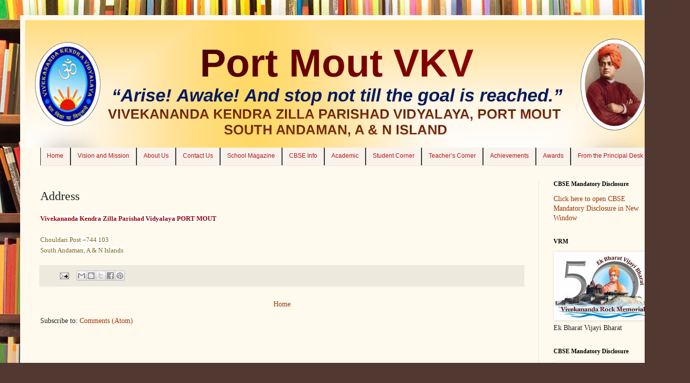

--- FILE ---
content_type: text/html; charset=UTF-8
request_url: https://portmout.vkv.in/p/address.html
body_size: 13586
content:
<!DOCTYPE html>
<html class='v2' dir='ltr' lang='en-GB'>
<head>
<link href='https://www.blogger.com/static/v1/widgets/335934321-css_bundle_v2.css' rel='stylesheet' type='text/css'/>
<meta content='width=1100' name='viewport'/>
<meta content='text/html; charset=UTF-8' http-equiv='Content-Type'/>
<meta content='blogger' name='generator'/>
<link href='https://portmout.vkv.in/favicon.ico' rel='icon' type='image/x-icon'/>
<link href='https://portmout.vkv.in/p/address.html' rel='canonical'/>
<link rel="alternate" type="application/atom+xml" title="VKZPV Port Mout - Atom" href="https://portmout.vkv.in/feeds/posts/default" />
<link rel="alternate" type="application/rss+xml" title="VKZPV Port Mout - RSS" href="https://portmout.vkv.in/feeds/posts/default?alt=rss" />
<link rel="service.post" type="application/atom+xml" title="VKZPV Port Mout - Atom" href="https://www.blogger.com/feeds/5740687601883777956/posts/default" />
<!--Can't find substitution for tag [blog.ieCssRetrofitLinks]-->
<meta content='address of Vivekananda Kendra Zilla Parishad Vidyalaya PORT MOUT, South Andaman, A & N Islands, INDIA
' name='description'/>
<meta content='https://portmout.vkv.in/p/address.html' property='og:url'/>
<meta content='Address' property='og:title'/>
<meta content='address of Vivekananda Kendra Zilla Parishad Vidyalaya PORT MOUT, South Andaman, A &amp; N Islands, INDIA
' property='og:description'/>
<title>VKZPV Port Mout: Address</title>
<style id='page-skin-1' type='text/css'><!--
/*
-----------------------------------------------
Blogger Template Style
Name:     Simple
Designer: Blogger
URL:      www.blogger.com
----------------------------------------------- */
/* Content
----------------------------------------------- */
body {
font: normal normal 14px Georgia, Utopia, 'Palatino Linotype', Palatino, serif;
color: #222222;
background: #513831 url(//themes.googleusercontent.com/image?id=1KH22PlFqsiVYxboQNAoJjYmRbw5M4REHmdJbHT5M2x9zVMGrCqwSjZvaQW_A10KPc6Il) repeat scroll top center /* Credit: luoman (http://www.istockphoto.com/googleimages.php?id=11394138&amp;platform=blogger) */;
padding: 0 40px 40px 40px;
}
html body .region-inner {
min-width: 0;
max-width: 100%;
width: auto;
}
h2 {
font-size: 22px;
}
a:link {
text-decoration:none;
color: #993300;
}
a:visited {
text-decoration:none;
color: #0b5394;
}
a:hover {
text-decoration:underline;
color: #38761d;
}
.body-fauxcolumn-outer .fauxcolumn-inner {
background: transparent none repeat scroll top left;
_background-image: none;
}
.body-fauxcolumn-outer .cap-top {
position: absolute;
z-index: 1;
height: 400px;
width: 100%;
}
.body-fauxcolumn-outer .cap-top .cap-left {
width: 100%;
background: transparent none repeat-x scroll top left;
_background-image: none;
}
.content-outer {
-moz-box-shadow: 0 0 40px rgba(0, 0, 0, .15);
-webkit-box-shadow: 0 0 5px rgba(0, 0, 0, .15);
-goog-ms-box-shadow: 0 0 10px #333333;
box-shadow: 0 0 40px rgba(0, 0, 0, .15);
margin-bottom: 1px;
}
.content-inner {
padding: 10px 10px;
}
.content-inner {
background-color: #fff9ee;
}
/* Header
----------------------------------------------- */
.header-outer {
background: #ccb666 url(//www.blogblog.com/1kt/simple/gradients_light.png) repeat-x scroll 0 -400px;
_background-image: none;
}
.Header h1 {
font: normal normal 48px Georgia, Utopia, 'Palatino Linotype', Palatino, serif;
color: #ffffff;
text-shadow: 1px 2px 3px rgba(0, 0, 0, .2);
}
.Header h1 a {
color: #ffffff;
}
.Header .description {
font-size: 140%;
color: #ffffff;
}
.header-inner .Header .titlewrapper {
padding: 22px 30px;
}
.header-inner .Header .descriptionwrapper {
padding: 0 30px;
}
/* Tabs
----------------------------------------------- */
.tabs-inner .section:first-child {
border-top: 0 solid #eee5dd;
}
.tabs-inner .section:first-child ul {
margin-top: -0;
border-top: 0 solid #eee5dd;
border-left: 0 solid #eee5dd;
border-right: 0 solid #eee5dd;
}
.tabs-inner .widget ul {
background: #f8f3ec none repeat-x scroll 0 -800px;
_background-image: none;
border-bottom: 1px solid #eee5dd;
margin-top: 0;
margin-left: -30px;
margin-right: -30px;
}
.tabs-inner .widget li a {
display: inline-block;
padding: .6em 1em;
font: normal normal 16px Georgia, Utopia, 'Palatino Linotype', Palatino, serif;
color: #998877;
border-left: 1px solid #fff9ee;
border-right: 1px solid #eee5dd;
}
.tabs-inner .widget li:first-child a {
border-left: none;
}
.tabs-inner .widget li.selected a, .tabs-inner .widget li a:hover {
color: #000000;
background-color: #fff9ee;
text-decoration: none;
}
/* Columns
----------------------------------------------- */
.main-outer {
border-top: 0 solid #eee5dd;
}
.fauxcolumn-left-outer .fauxcolumn-inner {
border-right: 1px solid #eee5dd;
}
.fauxcolumn-right-outer .fauxcolumn-inner {
border-left: 1px solid #eee5dd;
}
/* Headings
----------------------------------------------- */
div.widget > h2,
div.widget h2.title {
margin: 0 0 1em 0;
font: normal bold 12px Georgia, Utopia, 'Palatino Linotype', Palatino, serif;
color: #000000;
}
/* Widgets
----------------------------------------------- */
.widget .zippy {
color: #999999;
text-shadow: 2px 2px 1px rgba(0, 0, 0, .1);
}
.widget .popular-posts ul {
list-style: none;
}
/* Posts
----------------------------------------------- */
h2.date-header {
font: normal bold 11px Arial, Tahoma, Helvetica, FreeSans, sans-serif;
}
.date-header span {
background-color: transparent;
color: #222222;
padding: inherit;
letter-spacing: inherit;
margin: inherit;
}
.main-inner {
padding-top: 30px;
padding-bottom: 30px;
}
.main-inner .column-center-inner {
padding: 0 15px;
}
.main-inner .column-center-inner .section {
margin: 0 15px;
}
.post {
margin: 0 0 25px 0;
}
h3.post-title, .comments h4 {
font: normal normal 24px Georgia, Utopia, 'Palatino Linotype', Palatino, serif;
margin: .75em 0 0;
}
.post-body {
font-size: 110%;
line-height: 1.4;
position: relative;
}
.post-body img, .post-body .tr-caption-container, .Profile img, .Image img,
.BlogList .item-thumbnail img {
padding: 2px;
background: #ffffff;
border: 1px solid #eeeeee;
-moz-box-shadow: 1px 1px 5px rgba(0, 0, 0, .1);
-webkit-box-shadow: 1px 1px 5px rgba(0, 0, 0, .1);
box-shadow: 1px 1px 5px rgba(0, 0, 0, .1);
}
.post-body img, .post-body .tr-caption-container {
padding: 5px;
}
.post-body .tr-caption-container {
color: #222222;
}
.post-body .tr-caption-container img {
padding: 0;
background: transparent;
border: none;
-moz-box-shadow: 0 0 0 rgba(0, 0, 0, .1);
-webkit-box-shadow: 0 0 0 rgba(0, 0, 0, .1);
box-shadow: 0 0 0 rgba(0, 0, 0, .1);
}
.post-header {
margin: 0 0 1.5em;
line-height: 1.6;
font-size: 90%;
}
.post-footer {
margin: 20px -2px 0;
padding: 5px 10px;
color: #666555;
background-color: #eee9dd;
border-bottom: 1px solid #eeeeee;
line-height: 1.6;
font-size: 90%;
}
#comments .comment-author {
padding-top: 1.5em;
border-top: 1px solid #eee5dd;
background-position: 0 1.5em;
}
#comments .comment-author:first-child {
padding-top: 0;
border-top: none;
}
.avatar-image-container {
margin: .2em 0 0;
}
#comments .avatar-image-container img {
border: 1px solid #eeeeee;
}
/* Comments
----------------------------------------------- */
.comments .comments-content .icon.blog-author {
background-repeat: no-repeat;
background-image: url([data-uri]);
}
.comments .comments-content .loadmore a {
border-top: 1px solid #999999;
border-bottom: 1px solid #999999;
}
.comments .comment-thread.inline-thread {
background-color: #eee9dd;
}
.comments .continue {
border-top: 2px solid #999999;
}
/* Accents
---------------------------------------------- */
.section-columns td.columns-cell {
border-left: 1px solid #eee5dd;
}
.blog-pager {
background: transparent none no-repeat scroll top center;
}
.blog-pager-older-link, .home-link,
.blog-pager-newer-link {
background-color: #fff9ee;
padding: 5px;
}
.footer-outer {
border-top: 0 dashed #bbbbbb;
}
/* Mobile
----------------------------------------------- */
body.mobile  {
background-size: auto;
}
.mobile .body-fauxcolumn-outer {
background: transparent none repeat scroll top left;
}
.mobile .body-fauxcolumn-outer .cap-top {
background-size: 100% auto;
}
.mobile .content-outer {
-webkit-box-shadow: 0 0 3px rgba(0, 0, 0, .15);
box-shadow: 0 0 3px rgba(0, 0, 0, .15);
}
.mobile .tabs-inner .widget ul {
margin-left: 0;
margin-right: 0;
}
.mobile .post {
margin: 0;
}
.mobile .main-inner .column-center-inner .section {
margin: 0;
}
.mobile .date-header span {
padding: 0.1em 10px;
margin: 0 -10px;
}
.mobile h3.post-title {
margin: 0;
}
.mobile .blog-pager {
background: transparent none no-repeat scroll top center;
}
.mobile .footer-outer {
border-top: none;
}
.mobile .main-inner, .mobile .footer-inner {
background-color: #fff9ee;
}
.mobile-index-contents {
color: #222222;
}
.mobile-link-button {
background-color: #993300;
}
.mobile-link-button a:link, .mobile-link-button a:visited {
color: #ffffff;
}
.mobile .tabs-inner .section:first-child {
border-top: none;
}
.mobile .tabs-inner .PageList .widget-content {
background-color: #fff9ee;
color: #000000;
border-top: 1px solid #eee5dd;
border-bottom: 1px solid #eee5dd;
}
.mobile .tabs-inner .PageList .widget-content .pagelist-arrow {
border-left: 1px solid #eee5dd;
}
/**MBW mybloggersworld.com Navgation bar **/
#mbwnavbar {
background: #464849;
width: 1220px;
color: #FFF;
margin: 0px;
padding: 0;
position: relative;
border-top:0px solid #960100;
height:35px;
}
#mbwnav {
margin: 0;
padding: 0;
}
#mbwnav ul {
float: left;
list-style: none;
margin: 0;
padding: 0;
}
#mbwnav li {
list-style: none;
margin: 0;
padding: 0;
border-left:1px solid #333;
border-right:1px solid #333;
height:35px;
}
#mbwnav li a, #mbwnav li a:link, #mbwnav li a:visited {
color: #BD1111;
display: block;
font:normal 12px Helvetica, sans-serif;    margin: 0;
padding: 9px 12px 10px 12px;
text-decoration: none;
}
#mbwnav li a:hover, #mbwnav li a:active {
background: #883509;
color: #FFF;
display: block;
text-decoration: none;
margin: 0;
padding: 9px 12px 10px 12px;
}
#mbwnav li {
float: left;
padding: 0;
}
#mbwnav li ul {
z-index: 9999;
position: absolute;
left: -999em;
height: auto;
width: 148px;
margin: 0;
padding: 0;
}
#mbwnav li ul a {
width: 140px;
}
#mbwnav li ul ul {
margin: -25px 0 0 161px;
}
#mbwnav li:hover ul ul, #mbwnav li:hover ul ul ul, #mbwnav
li.sfhover ul ul, #mbwnav li.sfhover ul ul ul {
left: -999em;
}
#mbwnav li:hover ul, #mbwnav li li:hover ul, #mbwnav li li
li:hover ul, #mbwnav li.sfhover ul, #mbwnav li li.sfhover ul,
#mbwnav li li li.sfhover ul {
left: auto;
}
#mbwnav li:hover, #mbwnav li.sfhover {
position: static;
}
#mbwnav li li a, #mbwnav li li a:link, #mbwnav li li a:visited {
background: #883509;
width: 120px;
color: #FFF;
display: block;
font:normal 12px Helvetica, sans-serif;
margin: 0;
padding: 9px 12px 10px 12px;
text-decoration: none;
z-index:9999;
border-bottom:1px dotted #333;
}
#mbwnav li li a:hover, #mbwnavli li a:active {
background: rgba(209, 189, 117, 1);
color: #030303;
display: block;     margin: 0;
padding: 9px 13px 10px 12px;
text-decoration: none;
}
--></style>
<style id='template-skin-1' type='text/css'><!--
body {
min-width: 1290px;
}
.content-outer, .content-fauxcolumn-outer, .region-inner {
min-width: 1290px;
max-width: 1290px;
_width: 1290px;
}
.main-inner .columns {
padding-left: 0px;
padding-right: 251px;
}
.main-inner .fauxcolumn-center-outer {
left: 0px;
right: 251px;
/* IE6 does not respect left and right together */
_width: expression(this.parentNode.offsetWidth -
parseInt("0px") -
parseInt("251px") + 'px');
}
.main-inner .fauxcolumn-left-outer {
width: 0px;
}
.main-inner .fauxcolumn-right-outer {
width: 251px;
}
.main-inner .column-left-outer {
width: 0px;
right: 100%;
margin-left: -0px;
}
.main-inner .column-right-outer {
width: 251px;
margin-right: -251px;
}
#layout {
min-width: 0;
}
#layout .content-outer {
min-width: 0;
width: 800px;
}
#layout .region-inner {
min-width: 0;
width: auto;
}
body#layout div.add_widget {
padding: 8px;
}
body#layout div.add_widget a {
margin-left: 32px;
}
--></style>
<style>
    body {background-image:url(\/\/themes.googleusercontent.com\/image?id=1KH22PlFqsiVYxboQNAoJjYmRbw5M4REHmdJbHT5M2x9zVMGrCqwSjZvaQW_A10KPc6Il);}
    
@media (max-width: 200px) { body {background-image:url(\/\/themes.googleusercontent.com\/image?id=1KH22PlFqsiVYxboQNAoJjYmRbw5M4REHmdJbHT5M2x9zVMGrCqwSjZvaQW_A10KPc6Il&options=w200);}}
@media (max-width: 400px) and (min-width: 201px) { body {background-image:url(\/\/themes.googleusercontent.com\/image?id=1KH22PlFqsiVYxboQNAoJjYmRbw5M4REHmdJbHT5M2x9zVMGrCqwSjZvaQW_A10KPc6Il&options=w400);}}
@media (max-width: 800px) and (min-width: 401px) { body {background-image:url(\/\/themes.googleusercontent.com\/image?id=1KH22PlFqsiVYxboQNAoJjYmRbw5M4REHmdJbHT5M2x9zVMGrCqwSjZvaQW_A10KPc6Il&options=w800);}}
@media (max-width: 1200px) and (min-width: 801px) { body {background-image:url(\/\/themes.googleusercontent.com\/image?id=1KH22PlFqsiVYxboQNAoJjYmRbw5M4REHmdJbHT5M2x9zVMGrCqwSjZvaQW_A10KPc6Il&options=w1200);}}
/* Last tag covers anything over one higher than the previous max-size cap. */
@media (min-width: 1201px) { body {background-image:url(\/\/themes.googleusercontent.com\/image?id=1KH22PlFqsiVYxboQNAoJjYmRbw5M4REHmdJbHT5M2x9zVMGrCqwSjZvaQW_A10KPc6Il&options=w1600);}}
  </style>
<link href='https://www.blogger.com/dyn-css/authorization.css?targetBlogID=5740687601883777956&amp;zx=a5a91b8f-8134-4d41-bad7-3905e9b9eb7c' media='none' onload='if(media!=&#39;all&#39;)media=&#39;all&#39;' rel='stylesheet'/><noscript><link href='https://www.blogger.com/dyn-css/authorization.css?targetBlogID=5740687601883777956&amp;zx=a5a91b8f-8134-4d41-bad7-3905e9b9eb7c' rel='stylesheet'/></noscript>
<meta name='google-adsense-platform-account' content='ca-host-pub-1556223355139109'/>
<meta name='google-adsense-platform-domain' content='blogspot.com'/>

<link rel="stylesheet" href="https://fonts.googleapis.com/css2?display=swap&family=Libre+Caslon+Text"></head>
<body class='loading variant-literate'>
<div class='navbar no-items section' id='navbar' name='Navbar'>
</div>
<div class='body-fauxcolumns'>
<div class='fauxcolumn-outer body-fauxcolumn-outer'>
<div class='cap-top'>
<div class='cap-left'></div>
<div class='cap-right'></div>
</div>
<div class='fauxborder-left'>
<div class='fauxborder-right'></div>
<div class='fauxcolumn-inner'>
</div>
</div>
<div class='cap-bottom'>
<div class='cap-left'></div>
<div class='cap-right'></div>
</div>
</div>
</div>
<div class='content'>
<div class='content-fauxcolumns'>
<div class='fauxcolumn-outer content-fauxcolumn-outer'>
<div class='cap-top'>
<div class='cap-left'></div>
<div class='cap-right'></div>
</div>
<div class='fauxborder-left'>
<div class='fauxborder-right'></div>
<div class='fauxcolumn-inner'>
</div>
</div>
<div class='cap-bottom'>
<div class='cap-left'></div>
<div class='cap-right'></div>
</div>
</div>
</div>
<div class='content-outer'>
<div class='content-cap-top cap-top'>
<div class='cap-left'></div>
<div class='cap-right'></div>
</div>
<div class='fauxborder-left content-fauxborder-left'>
<div class='fauxborder-right content-fauxborder-right'></div>
<div class='content-inner'>
<header>
<div class='header-outer'>
<div class='header-cap-top cap-top'>
<div class='cap-left'></div>
<div class='cap-right'></div>
</div>
<div class='fauxborder-left header-fauxborder-left'>
<div class='fauxborder-right header-fauxborder-right'></div>
<div class='region-inner header-inner'>
<div class='header section' id='header' name='Header'><div class='widget Header' data-version='1' id='Header1'>
<div id='header-inner'>
<a href='https://portmout.vkv.in/' style='display: block'>
<img alt='VKZPV Port Mout' height='253px; ' id='Header1_headerimg' src='https://blogger.googleusercontent.com/img/b/R29vZ2xl/AVvXsEgcOrEJlO75AbCtacSoxkbmEiH3XcfF-QUK-oq41ElS9zt58zwnE7GlxChi27qbQ5TwaYG24i086r_fzcP7rUn6Wx0FjyU8tuKQxoRJ8jUW0whKMchAM7xdMJ1EDnRTlxgwAXk3yp-zfgc/s1270/new+logo.PNG' style='display: block' width='1270px; '/>
</a>
</div>
</div></div>
</div>
</div>
<div class='header-cap-bottom cap-bottom'>
<div class='cap-left'></div>
<div class='cap-right'></div>
</div>
</div>
</header>
<div class='tabs-outer'>
<div class='tabs-cap-top cap-top'>
<div class='cap-left'></div>
<div class='cap-right'></div>
</div>
<div class='fauxborder-left tabs-fauxborder-left'>
<div class='fauxborder-right tabs-fauxborder-right'></div>
<div class='region-inner tabs-inner'>
<div class='tabs section' id='crosscol' name='Cross-column'><div class='widget HTML' data-version='1' id='HTML1'>
<div class='widget-content'>
<div id='mbwnavbar'>
      <ul id='mbwnav'>
        <li>
          <a href='http://portmout.vkv.in/'>Home</a></li>
         <li><a href='http://portmout.vkv.in/p/vision-and-mission.html'>Vision and Mission</a></li>
<li><a href='http://portmout.vkv.in/p/about-us_22.html'>About Us</a></li>
				 <li><a href='http://portmout.vkv.in/p/contact-us.html'>Contact Us</a>
					<ul>
                        <li><a href='http://portmout.vkv.in/p/address.html'>Address</a></li>
                        <li><a href='http://portmout.vkv.in/p/contact-form.html'>Contact Form</a></li>
                        <li><a href='http://portmout.vkv.in/p/map.html'>Site Map</a></li>
                    </ul></li>
				<li><a href='http://portmout.vkv.in/p/school-magazine.html'>School Magazine</a></li>
                <li><a href='http://portmout.vkv.in/p/cbse-info.html'>CBSE Info</a></li>
                 <li><a href='http://portmout.vkv.in/p/academic.html'>Academic</a>
					<ul>
                        <li><a href='http://portmout.vkv.in/p/administration.html'>Administration</a></li>
                        <li><a href='http://portmout.vkv.in/p/admission.html'>Admission</a></li>
                        <li><a href='http://portmout.vkv.in/p/results.html'>Results</a></li>
                    </ul></li>
				<li><a href='http://portmout.vkv.in/p/student-corner.html'>Student Corner</a></li>
                <li><a href='http://portmout.vkv.in/p/teachers-corner.html'>Teacher&#8217;s Corner</a></li>
				<li><a href='http://portmout.vkv.in/p/achievements.html'>Achievements</a></li>
				<li><a href='http://portmout.vkv.in/p/awards.html'>Awards</a></li>
				<li><a href='http://portmout.vkv.in/p/from-principal-desk.html'>From the Principal Desk</a></li>      
      </ul></div>
</div>
<div class='clear'></div>
</div></div>
<div class='tabs no-items section' id='crosscol-overflow' name='Cross-Column 2'></div>
</div>
</div>
<div class='tabs-cap-bottom cap-bottom'>
<div class='cap-left'></div>
<div class='cap-right'></div>
</div>
</div>
<div class='main-outer'>
<div class='main-cap-top cap-top'>
<div class='cap-left'></div>
<div class='cap-right'></div>
</div>
<div class='fauxborder-left main-fauxborder-left'>
<div class='fauxborder-right main-fauxborder-right'></div>
<div class='region-inner main-inner'>
<div class='columns fauxcolumns'>
<div class='fauxcolumn-outer fauxcolumn-center-outer'>
<div class='cap-top'>
<div class='cap-left'></div>
<div class='cap-right'></div>
</div>
<div class='fauxborder-left'>
<div class='fauxborder-right'></div>
<div class='fauxcolumn-inner'>
</div>
</div>
<div class='cap-bottom'>
<div class='cap-left'></div>
<div class='cap-right'></div>
</div>
</div>
<div class='fauxcolumn-outer fauxcolumn-left-outer'>
<div class='cap-top'>
<div class='cap-left'></div>
<div class='cap-right'></div>
</div>
<div class='fauxborder-left'>
<div class='fauxborder-right'></div>
<div class='fauxcolumn-inner'>
</div>
</div>
<div class='cap-bottom'>
<div class='cap-left'></div>
<div class='cap-right'></div>
</div>
</div>
<div class='fauxcolumn-outer fauxcolumn-right-outer'>
<div class='cap-top'>
<div class='cap-left'></div>
<div class='cap-right'></div>
</div>
<div class='fauxborder-left'>
<div class='fauxborder-right'></div>
<div class='fauxcolumn-inner'>
</div>
</div>
<div class='cap-bottom'>
<div class='cap-left'></div>
<div class='cap-right'></div>
</div>
</div>
<!-- corrects IE6 width calculation -->
<div class='columns-inner'>
<div class='column-center-outer'>
<div class='column-center-inner'>
<div class='main section' id='main' name='Main'><div class='widget Blog' data-version='1' id='Blog1'>
<div class='blog-posts hfeed'>

          <div class="date-outer">
        

          <div class="date-posts">
        
<div class='post-outer'>
<div class='post hentry uncustomized-post-template' itemprop='blogPost' itemscope='itemscope' itemtype='http://schema.org/BlogPosting'>
<meta content='5740687601883777956' itemprop='blogId'/>
<meta content='1591235210297847736' itemprop='postId'/>
<a name='1591235210297847736'></a>
<h3 class='post-title entry-title' itemprop='name'>
Address
</h3>
<div class='post-header'>
<div class='post-header-line-1'></div>
</div>
<div class='post-body entry-content' id='post-body-1591235210297847736' itemprop='articleBody'>
<div dir="ltr" style="text-align: left;" trbidi="on">
<b style="background-color: white; color: #222222; font-family: Verdana; font-size: 13px;"><span style="color: #990000;">Vivekananda Kendra Zilla Parishad Vidyalaya PORT MOUT</span></b><br style="background-color: #fff9ee; color: #222222; font-family: Georgia, Utopia, &quot;Palatino Linotype&quot;, Palatino, serif; font-size: 15.4px; line-height: 21.56px;" /><b style="background-color: #fff9ee; color: #222222; font-family: Georgia, Utopia, &quot;Palatino Linotype&quot;, Palatino, serif; font-size: 15.4px; line-height: 21.56px;"><br style="background-color: white; font-family: Verdana; font-size: 13px;" /></b><span style="background-color: white; color: #7f6000; font-family: Verdana; font-size: 13px;">Chouldari Post &#8211;744 103&nbsp;</span><br style="background-color: #fff9ee; color: #222222; font-family: Georgia, Utopia, &quot;Palatino Linotype&quot;, Palatino, serif; font-size: 15.4px; line-height: 21.56px;" /><span style="background-color: white; color: #7f6000; font-family: Verdana; font-size: 13px;">South Andaman, A &amp; N Islands</span></div>
<div style='clear: both;'></div>
</div>
<div class='post-footer'>
<div class='post-footer-line post-footer-line-1'>
<span class='post-author vcard'>
</span>
<span class='post-timestamp'>
</span>
<span class='post-comment-link'>
</span>
<span class='post-icons'>
<span class='item-action'>
<a href='https://www.blogger.com/email-page/5740687601883777956/1591235210297847736' title='Email Page'>
<img alt='' class='icon-action' height='13' src='https://resources.blogblog.com/img/icon18_email.gif' width='18'/>
</a>
</span>
<span class='item-control blog-admin pid-482844219'>
<a href='https://www.blogger.com/page-edit.g?blogID=5740687601883777956&pageID=1591235210297847736&from=pencil' title='Edit page'>
<img alt='' class='icon-action' height='18' src='https://resources.blogblog.com/img/icon18_edit_allbkg.gif' width='18'/>
</a>
</span>
</span>
<div class='post-share-buttons goog-inline-block'>
<a class='goog-inline-block share-button sb-email' href='https://www.blogger.com/share-post.g?blogID=5740687601883777956&pageID=1591235210297847736&target=email' target='_blank' title='Email This'><span class='share-button-link-text'>Email This</span></a><a class='goog-inline-block share-button sb-blog' href='https://www.blogger.com/share-post.g?blogID=5740687601883777956&pageID=1591235210297847736&target=blog' onclick='window.open(this.href, "_blank", "height=270,width=475"); return false;' target='_blank' title='BlogThis!'><span class='share-button-link-text'>BlogThis!</span></a><a class='goog-inline-block share-button sb-twitter' href='https://www.blogger.com/share-post.g?blogID=5740687601883777956&pageID=1591235210297847736&target=twitter' target='_blank' title='Share to X'><span class='share-button-link-text'>Share to X</span></a><a class='goog-inline-block share-button sb-facebook' href='https://www.blogger.com/share-post.g?blogID=5740687601883777956&pageID=1591235210297847736&target=facebook' onclick='window.open(this.href, "_blank", "height=430,width=640"); return false;' target='_blank' title='Share to Facebook'><span class='share-button-link-text'>Share to Facebook</span></a><a class='goog-inline-block share-button sb-pinterest' href='https://www.blogger.com/share-post.g?blogID=5740687601883777956&pageID=1591235210297847736&target=pinterest' target='_blank' title='Share to Pinterest'><span class='share-button-link-text'>Share to Pinterest</span></a>
</div>
</div>
<div class='post-footer-line post-footer-line-2'>
<span class='post-labels'>
</span>
</div>
<div class='post-footer-line post-footer-line-3'>
<span class='post-location'>
</span>
</div>
</div>
</div>
<div class='comments' id='comments'>
<a name='comments'></a>
</div>
</div>

        </div></div>
      
</div>
<div class='blog-pager' id='blog-pager'>
<a class='home-link' href='https://portmout.vkv.in/'>Home</a>
</div>
<div class='clear'></div>
<div class='blog-feeds'>
<div class='feed-links'>
Subscribe to:
<a class='feed-link' href='https://portmout.vkv.in/feeds/posts/default' target='_blank' type='application/atom+xml'>Comments (Atom)</a>
</div>
</div>
</div></div>
</div>
</div>
<div class='column-left-outer'>
<div class='column-left-inner'>
<aside>
</aside>
</div>
</div>
<div class='column-right-outer'>
<div class='column-right-inner'>
<aside>
<div class='sidebar section' id='sidebar-right-1'><div class='widget HTML' data-version='1' id='HTML2'>
<h2 class='title'>CBSE Mandatory Disclosure</h2>
<div class='widget-content'>
<a href="https://drive.google.com/drive/folders/1keY5ditgy3VLwKcNK4_9-97s8Cp2oQ_x?usp=sharing" target="_blank">Click here to open CBSE Mandatory Disclosure in New Window</a>
</div>
<div class='clear'></div>
</div><div class='widget Image' data-version='1' id='Image2'>
<h2>VRM</h2>
<div class='widget-content'>
<a href='https://drive.google.com/file/d/11K4-S-iyPD_kTcv4-QxTawzQDe4puecH/view?usp=sharing'>
<img alt='VRM' height='131' id='Image2_img' src='https://blogger.googleusercontent.com/img/b/R29vZ2xl/AVvXsEiRAQZK3D0nKUXHJgL3wcARm9Jc9h_Z3igdqScYjXOt90pTxZNGj-wVRth6iC4tMJIjS99qeVG4wE7rNxeLCVAcO-_5fRBrMW__rK0ViylA_nNzNL0qJOxU3UAksoLP7VwLBKprbCJfCRQ/s191/50years+of+VRM.jpg' width='191'/>
</a>
<br/>
<span class='caption'>Ek Bharat Vijayi Bharat </span>
</div>
<div class='clear'></div>
</div><div class='widget Image' data-version='1' id='Image1'>
<h2>CBSE Mandatory Disclosure</h2>
<div class='widget-content'>
<a href='https://drive.google.com/drive/folders/1keY5ditgy3VLwKcNK4_9-97s8Cp2oQ_x?usp=sharing'>
<img alt='CBSE Mandatory Disclosure' height='129' id='Image1_img' src='https://blogger.googleusercontent.com/img/b/R29vZ2xl/AVvXsEi7mRCXkydjdMME15qKVR9Wlo7RCmjLjZCVYUeABdgYEdd1LNiW0TijnVl0L8A0Uw2ovedVGEwDDYt7elqjhbrHAZZOwtFSCA16fnkL45jCfo0H_ZsV3694FbOL2jajttrGxE0wHqzg5M9w/' width='235'/>
</a>
<br/>
<span class='caption'>CBSE Mandatory Disclosure</span>
</div>
<div class='clear'></div>
</div><div class='widget Translate' data-version='1' id='Translate1'>
<h2 class='title'>Translate This Port Mout VKV</h2>
<div id='google_translate_element'></div>
<script>
    function googleTranslateElementInit() {
      new google.translate.TranslateElement({
        pageLanguage: 'en',
        autoDisplay: 'true',
        layout: google.translate.TranslateElement.InlineLayout.SIMPLE
      }, 'google_translate_element');
    }
  </script>
<script src='//translate.google.com/translate_a/element.js?cb=googleTranslateElementInit'></script>
<div class='clear'></div>
</div><div class='widget BlogSearch' data-version='1' id='BlogSearch1'>
<h2 class='title'>Search in Port Mout VKV</h2>
<div class='widget-content'>
<div id='BlogSearch1_form'>
<form action='https://portmout.vkv.in/search' class='gsc-search-box' target='_top'>
<table cellpadding='0' cellspacing='0' class='gsc-search-box'>
<tbody>
<tr>
<td class='gsc-input'>
<input autocomplete='off' class='gsc-input' name='q' size='10' title='search' type='text' value=''/>
</td>
<td class='gsc-search-button'>
<input class='gsc-search-button' title='search' type='submit' value='Search'/>
</td>
</tr>
</tbody>
</table>
</form>
</div>
</div>
<div class='clear'></div>
</div><div class='widget ContactForm' data-version='1' id='ContactForm1'>
<h2 class='title'>Contact Form</h2>
<div class='contact-form-widget'>
<div class='form'>
<form name='contact-form'>
<p></p>
Name
<br/>
<input class='contact-form-name' id='ContactForm1_contact-form-name' name='name' size='30' type='text' value=''/>
<p></p>
Email
<span style='font-weight: bolder;'>*</span>
<br/>
<input class='contact-form-email' id='ContactForm1_contact-form-email' name='email' size='30' type='text' value=''/>
<p></p>
Message
<span style='font-weight: bolder;'>*</span>
<br/>
<textarea class='contact-form-email-message' cols='25' id='ContactForm1_contact-form-email-message' name='email-message' rows='5'></textarea>
<p></p>
<input class='contact-form-button contact-form-button-submit' id='ContactForm1_contact-form-submit' type='button' value='Send'/>
<p></p>
<div style='text-align: center; max-width: 222px; width: 100%'>
<p class='contact-form-error-message' id='ContactForm1_contact-form-error-message'></p>
<p class='contact-form-success-message' id='ContactForm1_contact-form-success-message'></p>
</div>
</form>
</div>
</div>
<div class='clear'></div>
</div><div class='widget Feed' data-version='1' id='Feed1'>
<h2>News From Vivekananda Kendra</h2>
<div class='widget-content' id='Feed1_feedItemListDisplay'>
<span style='filter: alpha(25); opacity: 0.25;'>
<a href='http://www.vivekanandakendra.org/rss.xml'>Loading...</a>
</span>
</div>
<div class='clear'></div>
</div><div class='widget BlogArchive' data-version='1' id='BlogArchive1'>
<h2>Port Mout VKV Blog Archive</h2>
<div class='widget-content'>
<div id='ArchiveList'>
<div id='BlogArchive1_ArchiveList'>
<ul class='hierarchy'>
<li class='archivedate expanded'>
<a class='toggle' href='javascript:void(0)'>
<span class='zippy toggle-open'>

        &#9660;&#160;
      
</span>
</a>
<a class='post-count-link' href='https://portmout.vkv.in/2025/'>
2025
</a>
<span class='post-count' dir='ltr'>(54)</span>
<ul class='hierarchy'>
<li class='archivedate expanded'>
<a class='toggle' href='javascript:void(0)'>
<span class='zippy toggle-open'>

        &#9660;&#160;
      
</span>
</a>
<a class='post-count-link' href='https://portmout.vkv.in/2025/12/'>
December
</a>
<span class='post-count' dir='ltr'>(5)</span>
<ul class='posts'>
<li><a href='https://portmout.vkv.in/2025/12/earthquake-mock-drill-venue-vivekananda.html'>&#160;Earthquake Mock Drill&#160;Venue:
Vivekananda Kendra Z...</a></li>
<li><a href='https://portmout.vkv.in/2025/12/the-inauguration-of-veer-savarkar.html'>The Inauguration of Veer Savarkar Statue&#160;On 12th D...</a></li>
<li><a href='https://portmout.vkv.in/2025/12/felicitation-ceremony-on-8th-december.html'>&#160;Felicitation CeremonyOn 8th December 2025, Viveka...</a></li>
<li><a href='https://portmout.vkv.in/2025/12/scientist-programme-resource-person.html'>&#160;Chhote Scientist Programme&#160;Resource Person : Shri...</a></li>
<li><a href='https://portmout.vkv.in/2025/12/of-mananeeya-bhanudas-ji-all-india.html'>&#160;Visit of Mananeeya Bhanudas Ji&#160;(All India General...</a></li>
</ul>
</li>
</ul>
<ul class='hierarchy'>
<li class='archivedate collapsed'>
<a class='toggle' href='javascript:void(0)'>
<span class='zippy'>

        &#9658;&#160;
      
</span>
</a>
<a class='post-count-link' href='https://portmout.vkv.in/2025/11/'>
November
</a>
<span class='post-count' dir='ltr'>(12)</span>
</li>
</ul>
<ul class='hierarchy'>
<li class='archivedate collapsed'>
<a class='toggle' href='javascript:void(0)'>
<span class='zippy'>

        &#9658;&#160;
      
</span>
</a>
<a class='post-count-link' href='https://portmout.vkv.in/2025/09/'>
September
</a>
<span class='post-count' dir='ltr'>(4)</span>
</li>
</ul>
<ul class='hierarchy'>
<li class='archivedate collapsed'>
<a class='toggle' href='javascript:void(0)'>
<span class='zippy'>

        &#9658;&#160;
      
</span>
</a>
<a class='post-count-link' href='https://portmout.vkv.in/2025/08/'>
August
</a>
<span class='post-count' dir='ltr'>(8)</span>
</li>
</ul>
<ul class='hierarchy'>
<li class='archivedate collapsed'>
<a class='toggle' href='javascript:void(0)'>
<span class='zippy'>

        &#9658;&#160;
      
</span>
</a>
<a class='post-count-link' href='https://portmout.vkv.in/2025/07/'>
July
</a>
<span class='post-count' dir='ltr'>(15)</span>
</li>
</ul>
<ul class='hierarchy'>
<li class='archivedate collapsed'>
<a class='toggle' href='javascript:void(0)'>
<span class='zippy'>

        &#9658;&#160;
      
</span>
</a>
<a class='post-count-link' href='https://portmout.vkv.in/2025/04/'>
April
</a>
<span class='post-count' dir='ltr'>(3)</span>
</li>
</ul>
<ul class='hierarchy'>
<li class='archivedate collapsed'>
<a class='toggle' href='javascript:void(0)'>
<span class='zippy'>

        &#9658;&#160;
      
</span>
</a>
<a class='post-count-link' href='https://portmout.vkv.in/2025/02/'>
February
</a>
<span class='post-count' dir='ltr'>(5)</span>
</li>
</ul>
<ul class='hierarchy'>
<li class='archivedate collapsed'>
<a class='toggle' href='javascript:void(0)'>
<span class='zippy'>

        &#9658;&#160;
      
</span>
</a>
<a class='post-count-link' href='https://portmout.vkv.in/2025/01/'>
January
</a>
<span class='post-count' dir='ltr'>(2)</span>
</li>
</ul>
</li>
</ul>
<ul class='hierarchy'>
<li class='archivedate collapsed'>
<a class='toggle' href='javascript:void(0)'>
<span class='zippy'>

        &#9658;&#160;
      
</span>
</a>
<a class='post-count-link' href='https://portmout.vkv.in/2024/'>
2024
</a>
<span class='post-count' dir='ltr'>(37)</span>
<ul class='hierarchy'>
<li class='archivedate collapsed'>
<a class='toggle' href='javascript:void(0)'>
<span class='zippy'>

        &#9658;&#160;
      
</span>
</a>
<a class='post-count-link' href='https://portmout.vkv.in/2024/12/'>
December
</a>
<span class='post-count' dir='ltr'>(8)</span>
</li>
</ul>
<ul class='hierarchy'>
<li class='archivedate collapsed'>
<a class='toggle' href='javascript:void(0)'>
<span class='zippy'>

        &#9658;&#160;
      
</span>
</a>
<a class='post-count-link' href='https://portmout.vkv.in/2024/11/'>
November
</a>
<span class='post-count' dir='ltr'>(5)</span>
</li>
</ul>
<ul class='hierarchy'>
<li class='archivedate collapsed'>
<a class='toggle' href='javascript:void(0)'>
<span class='zippy'>

        &#9658;&#160;
      
</span>
</a>
<a class='post-count-link' href='https://portmout.vkv.in/2024/10/'>
October
</a>
<span class='post-count' dir='ltr'>(1)</span>
</li>
</ul>
<ul class='hierarchy'>
<li class='archivedate collapsed'>
<a class='toggle' href='javascript:void(0)'>
<span class='zippy'>

        &#9658;&#160;
      
</span>
</a>
<a class='post-count-link' href='https://portmout.vkv.in/2024/09/'>
September
</a>
<span class='post-count' dir='ltr'>(7)</span>
</li>
</ul>
<ul class='hierarchy'>
<li class='archivedate collapsed'>
<a class='toggle' href='javascript:void(0)'>
<span class='zippy'>

        &#9658;&#160;
      
</span>
</a>
<a class='post-count-link' href='https://portmout.vkv.in/2024/08/'>
August
</a>
<span class='post-count' dir='ltr'>(8)</span>
</li>
</ul>
<ul class='hierarchy'>
<li class='archivedate collapsed'>
<a class='toggle' href='javascript:void(0)'>
<span class='zippy'>

        &#9658;&#160;
      
</span>
</a>
<a class='post-count-link' href='https://portmout.vkv.in/2024/07/'>
July
</a>
<span class='post-count' dir='ltr'>(8)</span>
</li>
</ul>
</li>
</ul>
<ul class='hierarchy'>
<li class='archivedate collapsed'>
<a class='toggle' href='javascript:void(0)'>
<span class='zippy'>

        &#9658;&#160;
      
</span>
</a>
<a class='post-count-link' href='https://portmout.vkv.in/2022/'>
2022
</a>
<span class='post-count' dir='ltr'>(10)</span>
<ul class='hierarchy'>
<li class='archivedate collapsed'>
<a class='toggle' href='javascript:void(0)'>
<span class='zippy'>

        &#9658;&#160;
      
</span>
</a>
<a class='post-count-link' href='https://portmout.vkv.in/2022/08/'>
August
</a>
<span class='post-count' dir='ltr'>(6)</span>
</li>
</ul>
<ul class='hierarchy'>
<li class='archivedate collapsed'>
<a class='toggle' href='javascript:void(0)'>
<span class='zippy'>

        &#9658;&#160;
      
</span>
</a>
<a class='post-count-link' href='https://portmout.vkv.in/2022/07/'>
July
</a>
<span class='post-count' dir='ltr'>(2)</span>
</li>
</ul>
<ul class='hierarchy'>
<li class='archivedate collapsed'>
<a class='toggle' href='javascript:void(0)'>
<span class='zippy'>

        &#9658;&#160;
      
</span>
</a>
<a class='post-count-link' href='https://portmout.vkv.in/2022/02/'>
February
</a>
<span class='post-count' dir='ltr'>(1)</span>
</li>
</ul>
<ul class='hierarchy'>
<li class='archivedate collapsed'>
<a class='toggle' href='javascript:void(0)'>
<span class='zippy'>

        &#9658;&#160;
      
</span>
</a>
<a class='post-count-link' href='https://portmout.vkv.in/2022/01/'>
January
</a>
<span class='post-count' dir='ltr'>(1)</span>
</li>
</ul>
</li>
</ul>
<ul class='hierarchy'>
<li class='archivedate collapsed'>
<a class='toggle' href='javascript:void(0)'>
<span class='zippy'>

        &#9658;&#160;
      
</span>
</a>
<a class='post-count-link' href='https://portmout.vkv.in/2021/'>
2021
</a>
<span class='post-count' dir='ltr'>(12)</span>
<ul class='hierarchy'>
<li class='archivedate collapsed'>
<a class='toggle' href='javascript:void(0)'>
<span class='zippy'>

        &#9658;&#160;
      
</span>
</a>
<a class='post-count-link' href='https://portmout.vkv.in/2021/12/'>
December
</a>
<span class='post-count' dir='ltr'>(1)</span>
</li>
</ul>
<ul class='hierarchy'>
<li class='archivedate collapsed'>
<a class='toggle' href='javascript:void(0)'>
<span class='zippy'>

        &#9658;&#160;
      
</span>
</a>
<a class='post-count-link' href='https://portmout.vkv.in/2021/11/'>
November
</a>
<span class='post-count' dir='ltr'>(1)</span>
</li>
</ul>
<ul class='hierarchy'>
<li class='archivedate collapsed'>
<a class='toggle' href='javascript:void(0)'>
<span class='zippy'>

        &#9658;&#160;
      
</span>
</a>
<a class='post-count-link' href='https://portmout.vkv.in/2021/10/'>
October
</a>
<span class='post-count' dir='ltr'>(2)</span>
</li>
</ul>
<ul class='hierarchy'>
<li class='archivedate collapsed'>
<a class='toggle' href='javascript:void(0)'>
<span class='zippy'>

        &#9658;&#160;
      
</span>
</a>
<a class='post-count-link' href='https://portmout.vkv.in/2021/09/'>
September
</a>
<span class='post-count' dir='ltr'>(3)</span>
</li>
</ul>
<ul class='hierarchy'>
<li class='archivedate collapsed'>
<a class='toggle' href='javascript:void(0)'>
<span class='zippy'>

        &#9658;&#160;
      
</span>
</a>
<a class='post-count-link' href='https://portmout.vkv.in/2021/08/'>
August
</a>
<span class='post-count' dir='ltr'>(3)</span>
</li>
</ul>
<ul class='hierarchy'>
<li class='archivedate collapsed'>
<a class='toggle' href='javascript:void(0)'>
<span class='zippy'>

        &#9658;&#160;
      
</span>
</a>
<a class='post-count-link' href='https://portmout.vkv.in/2021/07/'>
July
</a>
<span class='post-count' dir='ltr'>(2)</span>
</li>
</ul>
</li>
</ul>
<ul class='hierarchy'>
<li class='archivedate collapsed'>
<a class='toggle' href='javascript:void(0)'>
<span class='zippy'>

        &#9658;&#160;
      
</span>
</a>
<a class='post-count-link' href='https://portmout.vkv.in/2015/'>
2015
</a>
<span class='post-count' dir='ltr'>(3)</span>
<ul class='hierarchy'>
<li class='archivedate collapsed'>
<a class='toggle' href='javascript:void(0)'>
<span class='zippy'>

        &#9658;&#160;
      
</span>
</a>
<a class='post-count-link' href='https://portmout.vkv.in/2015/01/'>
January
</a>
<span class='post-count' dir='ltr'>(3)</span>
</li>
</ul>
</li>
</ul>
</div>
</div>
<div class='clear'></div>
</div>
</div><div class='widget PopularPosts' data-version='1' id='PopularPosts1'>
<h2>Popular Posts</h2>
<div class='widget-content popular-posts'>
<ul>
<li>
<div class='item-content'>
<div class='item-thumbnail'>
<a href='https://portmout.vkv.in/2024/09/report-on-earthquake-mock-drill.html' target='_blank'>
<img alt='' border='0' src='https://blogger.googleusercontent.com/img/b/R29vZ2xl/AVvXsEj8uRInDs923asQCFl2gawxjW9AEk0yUW29fV-q0uo3YVUenxjhCMtFimd903glET-HNwQb134jIP2VbUARONLVJTZ6yr-X2ZWe2xf30ufu8x42kgzEgYVIjVuFMKp_Y9SDglXo5R_Ep27Hs3NnNsjur5GhqGevW3fVvqMaYbWF79LpEKuf8-_rU_4_73A/w72-h72-p-k-no-nu/IMG_20240831_112426.jpg'/>
</a>
</div>
<div class='item-title'><a href='https://portmout.vkv.in/2024/09/report-on-earthquake-mock-drill.html'>Report on the Earthquake Mock Drill</a></div>
<div class='item-snippet'>&#160; Report on the Earthquake Mock Drill   On 31 st  August 2024, an Earthquake mock drill was conducted in our Vidyalaya. It was executed to c...</div>
</div>
<div style='clear: both;'></div>
</li>
<li>
<div class='item-content'>
<div class='item-thumbnail'>
<a href='https://portmout.vkv.in/2022/02/inter-school-competition-azadi-ka-amrit.html' target='_blank'>
<img alt='' border='0' src='https://blogger.googleusercontent.com/img/a/AVvXsEheJ3h0RSx2qhq7ZYpvX3dPFRUODAcXnBrJFG7t_xbVvjgKwWXvi32Ffg-MrOgdVSi74R65sTSfFD-8lhqWVSY8wzrtb9LbazLu2hl7NVqsDJQ_VrUmizQTN7Oo0UZxgANfz2KF-Kiz3HQjkfmTxk5wquS7s7EHMmWtPHRkWHAzCncrnzBmz0K0JWrO=w72-h72-p-k-no-nu'/>
</a>
</div>
<div class='item-title'><a href='https://portmout.vkv.in/2022/02/inter-school-competition-azadi-ka-amrit.html'>Inter - School Competition - Azadi Ka Amrit Mahotsav</a></div>
<div class='item-snippet'>&#160; Azadi Ka Amrit Mahotsav   &#160;   The Field Outreach Bureau, Port Blair, a Publicity Wing under the Ministry of Information &amp; Broadcasting...</div>
</div>
<div style='clear: both;'></div>
</li>
<li>
<div class='item-content'>
<div class='item-title'><a href='https://portmout.vkv.in/2015/01/23-rd-jan.html'>(no title)</a></div>
<div class='item-snippet'>     Date: -23 rd  Jan. 2015    Vivekananda Kendra is a spiritually oriented service mission which has its head quarters at Kanyakumari,Tami...</div>
</div>
<div style='clear: both;'></div>
</li>
<li>
<div class='item-content'>
<div class='item-thumbnail'>
<a href='https://portmout.vkv.in/2021/12/visit-of-mananeeya-bhanudas-ji.html' target='_blank'>
<img alt='' border='0' src='https://blogger.googleusercontent.com/img/a/AVvXsEj_uEIn7UYJCaje1qffL35m42v2kE75AswAZnx9b7_QPHjV_xGCQiGycjzALYoPyucogwSPjicASt2L49grWnlkj9ufS1EfY1mjKIhpYm0QlsHQj2n0Odw1f1QddexdJOxrnFO5_B6EwE4sR1M9wKpYarG6JBCMdNGIcRsupin1WKQ26EUcvoNmwT_Y=w72-h72-p-k-no-nu'/>
</a>
</div>
<div class='item-title'><a href='https://portmout.vkv.in/2021/12/visit-of-mananeeya-bhanudas-ji.html'>Visit of Mananeeya Bhanudas Ji</a></div>
<div class='item-snippet'>&#160; Report on Visit of&#160; Adarniya&#160; Bhanudas Ji, General Secretary, Vivekananda Kendra Kanyakumari On 3rd November 2021, as per our schedule, ex...</div>
</div>
<div style='clear: both;'></div>
</li>
<li>
<div class='item-content'>
<div class='item-thumbnail'>
<a href='https://portmout.vkv.in/2022/01/mananeeya-hanumantha-rao-ji-visit-to.html' target='_blank'>
<img alt='' border='0' src='https://blogger.googleusercontent.com/img/a/AVvXsEifsWTb15cJMzkBQQ658USMCnGVZs6i9lrvdaExazYJAZ6SK5uj7xsHSeg1TPK0VBE_sa0UQ7PeZ9eaoXn3Tss1QIxQ0VgCrDhXjyns8ITzfWgqHHNYz2MOVMR7ebCn63R01jCsFoCae8DL2MVkgqDBWZD7Kh-P-UBabIjdIJpAvSonX9oFZ2k-mKJO=w72-h72-p-k-no-nu'/>
</a>
</div>
<div class='item-title'><a href='https://portmout.vkv.in/2022/01/mananeeya-hanumantha-rao-ji-visit-to.html'>Mananeeya Hanumantha Rao Ji visit to VKZPV   Port Mout</a></div>
<div class='item-snippet'>&#160; Report on Visit of&#160; Adarniya&#160; &#160;Hanumantha Rao Ji,&#160; All India &#160; Vice President of&#160; Vivekananda Kendra Kanyakumari &#160; &#160; On Friday, the 7 th  ...</div>
</div>
<div style='clear: both;'></div>
</li>
<li>
<div class='item-content'>
<div class='item-thumbnail'>
<a href='https://portmout.vkv.in/2022/08/On%20account%20of%20AKAM%2075%20Fruit%20Saplings%20Plantation.html' target='_blank'>
<img alt='' border='0' src='https://blogger.googleusercontent.com/img/b/R29vZ2xl/AVvXsEgfh0W_2lZvgSfnQLaoe5xfg2cH9NxtXgPvnA_Z9JGhan7vJ_4XqxDAfHNAJ--Fl8j1J_I2g57TsK1GUGKD3z7J8HzMdYWPynoAdrQ9_H-bp4ydbwlA1fqv1xr2UVa0-01Bws0IEowbYz1wb30Y9k6mRnZyMgH5MPSelvSJqmhJlzZYEHS6QEXgvZNk/w72-h72-p-k-no-nu/IMG_20220814_102841.jpg'/>
</a>
</div>
<div class='item-title'><a href='https://portmout.vkv.in/2022/08/On%20account%20of%20AKAM%2075%20Fruit%20Saplings%20Plantation.html'>On account of AKAM 75 Fruit Saplings Plantation</a></div>
<div class='item-snippet'>&#160; 75 Fruit Saplings Plantation   On Friday, the 12 August 2022, part of Azadi Ka Amrut &#160; Mahotsav  celebration, our Vidyalaya Students, Teac...</div>
</div>
<div style='clear: both;'></div>
</li>
<li>
<div class='item-content'>
<div class='item-thumbnail'>
<a href='https://portmout.vkv.in/2022/08/Sri%20Krishna%20Janmashtami%202022.html' target='_blank'>
<img alt='' border='0' src='https://blogger.googleusercontent.com/img/b/R29vZ2xl/AVvXsEh68lVlv_puRO4WO9mI51YmU7-s283yipUJF0d_wCEtUCpZzaWmW55f-az_4Qjt_NqE_Niuz-6d_8xDRxV3V0nYm6-WbAiePkSAs2pNNb9pzT6BbHvRth0SWJl39XrpeUbKRktF6pSMjTJrI2kgx4-jcCVx243nLYJWXOGv3fqW81XkuRhCA3CKP23j/w72-h72-p-k-no-nu/IMG-20220819-WA0029.jpg'/>
</a>
</div>
<div class='item-title'><a href='https://portmout.vkv.in/2022/08/Sri%20Krishna%20Janmashtami%202022.html'>Sri Krishna Janmashtami 2022</a></div>
<div class='item-snippet'>&#160; Sri Krishna Janmashtami 2022   We celebrated Sri Krishna Janmashtami in our Vidyalaya and conducted various competitions like Fancy Dress,...</div>
</div>
<div style='clear: both;'></div>
</li>
<li>
<div class='item-content'>
<div class='item-thumbnail'>
<a href='https://portmout.vkv.in/2021/10/visit-of-adarniya-vishwas-lapalkarji.html' target='_blank'>
<img alt='' border='0' src='https://blogger.googleusercontent.com/img/a/AVvXsEihO0ZycXjlC86ixZCOeGcVzswEJcScug4dZtqWrS2Bz8S6P3rHkMj67eH2gnNpZTrcPcinhseV7NkMcJygYuGcPZVXkZltoJiJ4HGlTMbkA3hyTdxJ-nFKokYNlmHsj1DC93Vgi7l5PS2Ed9665pZWr-OFYjfEXcYnqdi83phesGL1u9f2Z7J3FaLw=w72-h72-p-k-no-nu'/>
</a>
</div>
<div class='item-title'><a href='https://portmout.vkv.in/2021/10/visit-of-adarniya-vishwas-lapalkarji.html'>Visit of Adarniya Vishwas Lapalkarji</a></div>
<div class='item-snippet'>&#160; Vivekananda Kendra Zilla Parishad Vidyalaya, Port Mout Report on Visit of Adarniya Vishwas Lapalkarji On Monday, 04 October 2021, Adarniya...</div>
</div>
<div style='clear: both;'></div>
</li>
<li>
<div class='item-content'>
<div class='item-thumbnail'>
<a href='https://portmout.vkv.in/2022/08/Ganesh%20Chaturti.html' target='_blank'>
<img alt='' border='0' src='https://blogger.googleusercontent.com/img/b/R29vZ2xl/AVvXsEgclsmGk58dP-QhuFcCbNEqL_X9ZdKFmHuJCS_G8VcmbQZ7IfFqxmN_ZKNu-Wawtb-R3NdlDJwmHeNs_MmHfPY-BUS6PZfAzIZAVg4cTOcr8wiqeflYJEKnKZrr34cxE19Zd4BNZqoNWAZZJXA9urXmRqcK5jLpTyAwwDqZTkS85neeWWVMO8TbvUoX/w72-h72-p-k-no-nu/Image1661942688139.jpg'/>
</a>
</div>
<div class='item-title'><a href='https://portmout.vkv.in/2022/08/Ganesh%20Chaturti.html'>Ganesh Chaturti</a></div>
<div class='item-snippet'>&#160; Report on Ganesh Chaturti   On Wednesday, 31 st  August 2022 , we celebrated  Ganesh Chaturti &#160; in the school premises at around 9.00 am. ...</div>
</div>
<div style='clear: both;'></div>
</li>
<li>
<div class='item-content'>
<div class='item-thumbnail'>
<a href='https://portmout.vkv.in/2021/09/universal-brotherhood-day-celebration.html' target='_blank'>
<img alt='' border='0' src='https://blogger.googleusercontent.com/img/b/R29vZ2xl/AVvXsEgadiwVaptCZeF6sTm2othrDb7cami5BuepKL5p7r82h2Tz6A_qurEi0wfOOiYASF_c7Xpz5q1CVNXLVQkmrpGthp3SwIPQnkDtyLxxywjVBgki5xkRy7lHnlnYEDYt6T2OTv8K0lWlCP0/w72-h72-p-k-no-nu/UB+4.jpeg'/>
</a>
</div>
<div class='item-title'><a href='https://portmout.vkv.in/2021/09/universal-brotherhood-day-celebration.html'>Universal Brotherhood Day Celebration 2021</a></div>
<div class='item-snippet'>&#160;Vivekananda Kendra Zilla Parishad Vidyalaya, Port Mout Report on Universal Brotherhood Day We have celebrated the &quot;Universal Brotherho...</div>
</div>
<div style='clear: both;'></div>
</li>
</ul>
<div class='clear'></div>
</div>
</div><div class='widget Stats' data-version='1' id='Stats1'>
<h2>Total Pageviews</h2>
<div class='widget-content'>
<div id='Stats1_content' style='display: none;'>
<span class='counter-wrapper text-counter-wrapper' id='Stats1_totalCount'>
</span>
<div class='clear'></div>
</div>
</div>
</div></div>
</aside>
</div>
</div>
</div>
<div style='clear: both'></div>
<!-- columns -->
</div>
<!-- main -->
</div>
</div>
<div class='main-cap-bottom cap-bottom'>
<div class='cap-left'></div>
<div class='cap-right'></div>
</div>
</div>
<footer>
<div class='footer-outer'>
<div class='footer-cap-top cap-top'>
<div class='cap-left'></div>
<div class='cap-right'></div>
</div>
<div class='fauxborder-left footer-fauxborder-left'>
<div class='fauxborder-right footer-fauxborder-right'></div>
<div class='region-inner footer-inner'>
<div class='foot no-items section' id='footer-1'></div>
<table border='0' cellpadding='0' cellspacing='0' class='section-columns columns-2'>
<tbody>
<tr>
<td class='first columns-cell'>
<div class='foot no-items section' id='footer-2-1'></div>
</td>
<td class='columns-cell'>
<div class='foot no-items section' id='footer-2-2'></div>
</td>
</tr>
</tbody>
</table>
<!-- outside of the include in order to lock Attribution widget -->
<div class='foot section' id='footer-3' name='Footer'><div class='widget Attribution' data-version='1' id='Attribution1'>
<div class='widget-content' style='text-align: center;'>
Simple theme. Theme images by <a href='http://www.istockphoto.com/googleimages.php?id=11394138&amp;platform=blogger&langregion=en_GB' target='_blank'>luoman</a>. Powered by <a href='https://www.blogger.com' target='_blank'>Blogger</a>.
</div>
<div class='clear'></div>
</div></div>
</div>
</div>
<div class='footer-cap-bottom cap-bottom'>
<div class='cap-left'></div>
<div class='cap-right'></div>
</div>
</div>
</footer>
<!-- content -->
</div>
</div>
<div class='content-cap-bottom cap-bottom'>
<div class='cap-left'></div>
<div class='cap-right'></div>
</div>
</div>
</div>
<script type='text/javascript'>
    window.setTimeout(function() {
        document.body.className = document.body.className.replace('loading', '');
      }, 10);
  </script>

<script type="text/javascript" src="https://www.blogger.com/static/v1/widgets/2028843038-widgets.js"></script>
<script type='text/javascript'>
window['__wavt'] = 'AOuZoY7Sup1oG5Kk26Gcs5ybgHP9JaN0YQ:1769060963658';_WidgetManager._Init('//www.blogger.com/rearrange?blogID\x3d5740687601883777956','//portmout.vkv.in/p/address.html','5740687601883777956');
_WidgetManager._SetDataContext([{'name': 'blog', 'data': {'blogId': '5740687601883777956', 'title': 'VKZPV Port Mout', 'url': 'https://portmout.vkv.in/p/address.html', 'canonicalUrl': 'https://portmout.vkv.in/p/address.html', 'homepageUrl': 'https://portmout.vkv.in/', 'searchUrl': 'https://portmout.vkv.in/search', 'canonicalHomepageUrl': 'https://portmout.vkv.in/', 'blogspotFaviconUrl': 'https://portmout.vkv.in/favicon.ico', 'bloggerUrl': 'https://www.blogger.com', 'hasCustomDomain': true, 'httpsEnabled': true, 'enabledCommentProfileImages': true, 'gPlusViewType': 'FILTERED_POSTMOD', 'adultContent': false, 'analyticsAccountNumber': '', 'encoding': 'UTF-8', 'locale': 'en-GB', 'localeUnderscoreDelimited': 'en_gb', 'languageDirection': 'ltr', 'isPrivate': false, 'isMobile': false, 'isMobileRequest': false, 'mobileClass': '', 'isPrivateBlog': false, 'isDynamicViewsAvailable': true, 'feedLinks': '\x3clink rel\x3d\x22alternate\x22 type\x3d\x22application/atom+xml\x22 title\x3d\x22VKZPV Port Mout - Atom\x22 href\x3d\x22https://portmout.vkv.in/feeds/posts/default\x22 /\x3e\n\x3clink rel\x3d\x22alternate\x22 type\x3d\x22application/rss+xml\x22 title\x3d\x22VKZPV Port Mout - RSS\x22 href\x3d\x22https://portmout.vkv.in/feeds/posts/default?alt\x3drss\x22 /\x3e\n\x3clink rel\x3d\x22service.post\x22 type\x3d\x22application/atom+xml\x22 title\x3d\x22VKZPV Port Mout - Atom\x22 href\x3d\x22https://www.blogger.com/feeds/5740687601883777956/posts/default\x22 /\x3e\n', 'meTag': '', 'adsenseHostId': 'ca-host-pub-1556223355139109', 'adsenseHasAds': false, 'adsenseAutoAds': false, 'boqCommentIframeForm': true, 'loginRedirectParam': '', 'isGoogleEverywhereLinkTooltipEnabled': true, 'view': '', 'dynamicViewsCommentsSrc': '//www.blogblog.com/dynamicviews/4224c15c4e7c9321/js/comments.js', 'dynamicViewsScriptSrc': '//www.blogblog.com/dynamicviews/6e0d22adcfa5abea', 'plusOneApiSrc': 'https://apis.google.com/js/platform.js', 'disableGComments': true, 'interstitialAccepted': false, 'sharing': {'platforms': [{'name': 'Get link', 'key': 'link', 'shareMessage': 'Get link', 'target': ''}, {'name': 'Facebook', 'key': 'facebook', 'shareMessage': 'Share to Facebook', 'target': 'facebook'}, {'name': 'BlogThis!', 'key': 'blogThis', 'shareMessage': 'BlogThis!', 'target': 'blog'}, {'name': 'X', 'key': 'twitter', 'shareMessage': 'Share to X', 'target': 'twitter'}, {'name': 'Pinterest', 'key': 'pinterest', 'shareMessage': 'Share to Pinterest', 'target': 'pinterest'}, {'name': 'Email', 'key': 'email', 'shareMessage': 'Email', 'target': 'email'}], 'disableGooglePlus': true, 'googlePlusShareButtonWidth': 0, 'googlePlusBootstrap': '\x3cscript type\x3d\x22text/javascript\x22\x3ewindow.___gcfg \x3d {\x27lang\x27: \x27en_GB\x27};\x3c/script\x3e'}, 'hasCustomJumpLinkMessage': false, 'jumpLinkMessage': 'Read more', 'pageType': 'static_page', 'pageId': '1591235210297847736', 'pageName': 'Address', 'pageTitle': 'VKZPV Port Mout: Address', 'metaDescription': 'address of Vivekananda Kendra Zilla Parishad Vidyalaya PORT MOUT, South Andaman, A \x26 N Islands, INDIA\n'}}, {'name': 'features', 'data': {}}, {'name': 'messages', 'data': {'edit': 'Edit', 'linkCopiedToClipboard': 'Link copied to clipboard', 'ok': 'Ok', 'postLink': 'Post link'}}, {'name': 'template', 'data': {'name': 'Simple', 'localizedName': 'Simple', 'isResponsive': false, 'isAlternateRendering': false, 'isCustom': false, 'variant': 'literate', 'variantId': 'literate'}}, {'name': 'view', 'data': {'classic': {'name': 'classic', 'url': '?view\x3dclassic'}, 'flipcard': {'name': 'flipcard', 'url': '?view\x3dflipcard'}, 'magazine': {'name': 'magazine', 'url': '?view\x3dmagazine'}, 'mosaic': {'name': 'mosaic', 'url': '?view\x3dmosaic'}, 'sidebar': {'name': 'sidebar', 'url': '?view\x3dsidebar'}, 'snapshot': {'name': 'snapshot', 'url': '?view\x3dsnapshot'}, 'timeslide': {'name': 'timeslide', 'url': '?view\x3dtimeslide'}, 'isMobile': false, 'title': 'Address', 'description': 'address of Vivekananda Kendra Zilla Parishad Vidyalaya PORT MOUT, South Andaman, A \x26 N Islands, INDIA\n', 'url': 'https://portmout.vkv.in/p/address.html', 'type': 'item', 'isSingleItem': true, 'isMultipleItems': false, 'isError': false, 'isPage': true, 'isPost': false, 'isHomepage': false, 'isArchive': false, 'isLabelSearch': false, 'pageId': 1591235210297847736}}]);
_WidgetManager._RegisterWidget('_HeaderView', new _WidgetInfo('Header1', 'header', document.getElementById('Header1'), {}, 'displayModeFull'));
_WidgetManager._RegisterWidget('_HTMLView', new _WidgetInfo('HTML1', 'crosscol', document.getElementById('HTML1'), {}, 'displayModeFull'));
_WidgetManager._RegisterWidget('_BlogView', new _WidgetInfo('Blog1', 'main', document.getElementById('Blog1'), {'cmtInteractionsEnabled': false, 'lightboxEnabled': true, 'lightboxModuleUrl': 'https://www.blogger.com/static/v1/jsbin/1887219187-lbx__en_gb.js', 'lightboxCssUrl': 'https://www.blogger.com/static/v1/v-css/828616780-lightbox_bundle.css'}, 'displayModeFull'));
_WidgetManager._RegisterWidget('_HTMLView', new _WidgetInfo('HTML2', 'sidebar-right-1', document.getElementById('HTML2'), {}, 'displayModeFull'));
_WidgetManager._RegisterWidget('_ImageView', new _WidgetInfo('Image2', 'sidebar-right-1', document.getElementById('Image2'), {'resize': true}, 'displayModeFull'));
_WidgetManager._RegisterWidget('_ImageView', new _WidgetInfo('Image1', 'sidebar-right-1', document.getElementById('Image1'), {'resize': true}, 'displayModeFull'));
_WidgetManager._RegisterWidget('_TranslateView', new _WidgetInfo('Translate1', 'sidebar-right-1', document.getElementById('Translate1'), {}, 'displayModeFull'));
_WidgetManager._RegisterWidget('_BlogSearchView', new _WidgetInfo('BlogSearch1', 'sidebar-right-1', document.getElementById('BlogSearch1'), {}, 'displayModeFull'));
_WidgetManager._RegisterWidget('_ContactFormView', new _WidgetInfo('ContactForm1', 'sidebar-right-1', document.getElementById('ContactForm1'), {'contactFormMessageSendingMsg': 'Sending...', 'contactFormMessageSentMsg': 'Your message has been sent.', 'contactFormMessageNotSentMsg': 'Message could not be sent. Please try again later.', 'contactFormInvalidEmailMsg': 'A valid email address is required.', 'contactFormEmptyMessageMsg': 'Message field cannot be empty.', 'title': 'Contact Form', 'blogId': '5740687601883777956', 'contactFormNameMsg': 'Name', 'contactFormEmailMsg': 'Email', 'contactFormMessageMsg': 'Message', 'contactFormSendMsg': 'Send', 'contactFormToken': 'AOuZoY4is-C0DakSu2pMkMnwXsxu8S4qEQ:1769060963658', 'submitUrl': 'https://www.blogger.com/contact-form.do'}, 'displayModeFull'));
_WidgetManager._RegisterWidget('_FeedView', new _WidgetInfo('Feed1', 'sidebar-right-1', document.getElementById('Feed1'), {'title': 'News From Vivekananda Kendra', 'showItemDate': false, 'showItemAuthor': false, 'feedUrl': 'http://www.vivekanandakendra.org/rss.xml', 'numItemsShow': 5, 'loadingMsg': 'Loading...', 'openLinksInNewWindow': true, 'useFeedWidgetServ': 'true'}, 'displayModeFull'));
_WidgetManager._RegisterWidget('_BlogArchiveView', new _WidgetInfo('BlogArchive1', 'sidebar-right-1', document.getElementById('BlogArchive1'), {'languageDirection': 'ltr', 'loadingMessage': 'Loading\x26hellip;'}, 'displayModeFull'));
_WidgetManager._RegisterWidget('_PopularPostsView', new _WidgetInfo('PopularPosts1', 'sidebar-right-1', document.getElementById('PopularPosts1'), {}, 'displayModeFull'));
_WidgetManager._RegisterWidget('_StatsView', new _WidgetInfo('Stats1', 'sidebar-right-1', document.getElementById('Stats1'), {'title': 'Total Pageviews', 'showGraphicalCounter': false, 'showAnimatedCounter': false, 'showSparkline': false, 'statsUrl': '//portmout.vkv.in/b/stats?style\x3dBLACK_TRANSPARENT\x26timeRange\x3dALL_TIME\x26token\x3dAPq4FmDTBTo5BFwR-lhC2Y9rK9IwSZQaUkL-p0CecSmwiqsjXv1i3yrCMhRcba-oddx1wlZuyKNgpDxlfefbqfReqioSrgeLAQ'}, 'displayModeFull'));
_WidgetManager._RegisterWidget('_AttributionView', new _WidgetInfo('Attribution1', 'footer-3', document.getElementById('Attribution1'), {}, 'displayModeFull'));
</script>
</body>
</html>

--- FILE ---
content_type: text/html; charset=UTF-8
request_url: https://portmout.vkv.in/b/stats?style=BLACK_TRANSPARENT&timeRange=ALL_TIME&token=APq4FmDTBTo5BFwR-lhC2Y9rK9IwSZQaUkL-p0CecSmwiqsjXv1i3yrCMhRcba-oddx1wlZuyKNgpDxlfefbqfReqioSrgeLAQ
body_size: 24
content:
{"total":101441,"sparklineOptions":{"backgroundColor":{"fillOpacity":0.1,"fill":"#000000"},"series":[{"areaOpacity":0.3,"color":"#202020"}]},"sparklineData":[[0,17],[1,84],[2,36],[3,99],[4,72],[5,39],[6,32],[7,31],[8,33],[9,37],[10,41],[11,69],[12,40],[13,30],[14,20],[15,52],[16,25],[17,24],[18,26],[19,17],[20,23],[21,25],[22,14],[23,24],[24,37],[25,24],[26,38],[27,22],[28,25],[29,4]],"nextTickMs":3600000}

--- FILE ---
content_type: text/javascript; charset=UTF-8
request_url: https://portmout.vkv.in/p/address.html?action=getFeed&widgetId=Feed1&widgetType=Feed&responseType=js&xssi_token=AOuZoY7Sup1oG5Kk26Gcs5ybgHP9JaN0YQ%3A1769060963658
body_size: 299
content:
try {
_WidgetManager._HandleControllerResult('Feed1', 'getFeed',{'status': 'ok', 'feed': {'entries': [{'title': 'Teacher - Parents meeting VKV Kallubalu', 'link': 'http://www.vrmvk.org/report/teacher-parents-meeting-vkv-kallubalu-june-2020', 'publishedDate': '2020-06-22T04:40:09.000-07:00', 'author': 'Swami_Vivekananda@kendrA'}, {'title': '7 days Yoga session at Jammu', 'link': 'http://www.vrmvk.org/report/7-days-yoga-session-jammu-june-2020', 'publishedDate': '2020-06-22T04:31:30.000-07:00', 'author': 'Swami_Vivekananda@kendrA'}, {'title': 'Mask Distribution Drive by Jammu', 'link': 'http://www.vrmvk.org/report/mask-distribution-drive-by-jammu-june-2020', 'publishedDate': '2020-06-22T04:22:08.000-07:00', 'author': 'Swami_Vivekananda@kendrA'}, {'title': 'Talk on Dharana and Dhyana at VK Mysore', 'link': 'http://www.vrmvk.org/report/talk-on-dharana-dhyana-vkmyosre-june-2020', 'publishedDate': '2020-06-22T04:15:37.000-07:00', 'author': 'Swami_Vivekananda@kendrA'}, {'title': '\u092d\u093e\u0917\u0932\u092a\u0942\u0930 \u092e\u0947\u0902 \u092f\u094b\u0917 \u0938\u0924\u094d\u0930', 'link': 'http://www.vrmvk.org/report/vk-bhagalpur-yoga-satra-june-2020', 'publishedDate': '2020-06-22T04:05:44.000-07:00', 'author': 'Swami_Vivekananda@kendrA'}], 'title': 'Vivekananda Kendra - Vivekananda Kendra'}});
} catch (e) {
  if (typeof log != 'undefined') {
    log('HandleControllerResult failed: ' + e);
  }
}
